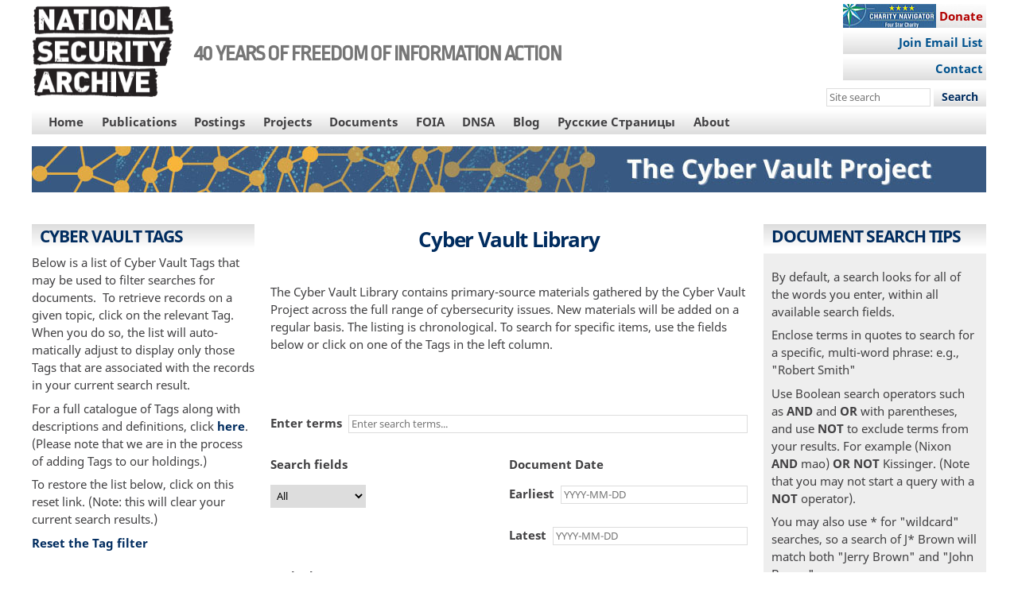

--- FILE ---
content_type: text/html; charset=UTF-8
request_url: https://nsarchive.gwu.edu/project/cyber-vault/library?page=0
body_size: 90864
content:

<!DOCTYPE html>
<html data-root="node"  lang="en" dir="ltr" prefix="content: http://purl.org/rss/1.0/modules/content/  dc: http://purl.org/dc/terms/  foaf: http://xmlns.com/foaf/0.1/  og: http://ogp.me/ns#  rdfs: http://www.w3.org/2000/01/rdf-schema#  schema: http://schema.org/  sioc: http://rdfs.org/sioc/ns#  sioct: http://rdfs.org/sioc/types#  skos: http://www.w3.org/2004/02/skos/core#  xsd: http://www.w3.org/2001/XMLSchema# " class="node node-type-page">
  <head>
    <script>
      (function(a){
        window.isMobile = (/ipad|(android|bb\d+|meego).+mobile|avantgo|bada\/|blackberry|blazer|compal|elaine|fennec|hiptop|iemobile|ip(hone|od)|iris|kindle|lge |maemo|midp|mmp|mobile.+firefox|netfront|opera m(ob|in)i|palm( os)?|phone|p(ixi|re)\/|plucker|pocket|psp|series(4|6)0|symbian|treo|up\.(browser|link)|vodafone|wap|windows ce|xda|xiino/i.test(a)||/1207|6310|6590|3gso|4thp|50[1-6]i|770s|802s|a wa|abac|ac(er|oo|s\-)|ai(ko|rn)|al(av|ca|co)|amoi|an(ex|ny|yw)|aptu|ar(ch|go)|as(te|us)|attw|au(di|\-m|r |s )|avan|be(ck|ll|nq)|bi(lb|rd)|bl(ac|az)|br(e|v)w|bumb|bw\-(n|u)|c55\/|capi|ccwa|cdm\-|cell|chtm|cldc|cmd\-|co(mp|nd)|craw|da(it|ll|ng)|dbte|dc\-s|devi|dica|dmob|do(c|p)o|ds(12|\-d)|el(49|ai)|em(l2|ul)|er(ic|k0)|esl8|ez([4-7]0|os|wa|ze)|fetc|fly(\-|_)|g1 u|g560|gene|gf\-5|g\-mo|go(\.w|od)|gr(ad|un)|haie|hcit|hd\-(m|p|t)|hei\-|hi(pt|ta)|hp( i|ip)|hs\-c|ht(c(\-| |_|a|g|p|s|t)|tp)|hu(aw|tc)|i\-(20|go|ma)|i230|iac( |\-|\/)|ibro|idea|ig01|ikom|im1k|inno|ipaq|iris|ja(t|v)a|jbro|jemu|jigs|kddi|keji|kgt( |\/)|klon|kpt |kwc\-|kyo(c|k)|le(no|xi)|lg( g|\/(k|l|u)|50|54|\-[a-w])|libw|lynx|m1\-w|m3ga|m50\/|ma(te|ui|xo)|mc(01|21|ca)|m\-cr|me(rc|ri)|mi(o8|oa|ts)|mmef|mo(01|02|bi|de|do|t(\-| |o|v)|zz)|mt(50|p1|v )|mwbp|mywa|n10[0-2]|n20[2-3]|n30(0|2)|n50(0|2|5)|n7(0(0|1)|10)|ne((c|m)\-|on|tf|wf|wg|wt)|nok(6|i)|nzph|o2im|op(ti|wv)|oran|owg1|p800|pan(a|d|t)|pdxg|pg(13|\-([1-8]|c))|phil|pire|pl(ay|uc)|pn\-2|po(ck|rt|se)|prox|psio|pt\-g|qa\-a|qc(07|12|21|32|60|\-[2-7]|i\-)|qtek|r380|r600|raks|rim9|ro(ve|zo)|s55\/|sa(ge|ma|mm|ms|ny|va)|sc(01|h\-|oo|p\-)|sdk\/|se(c(\-|0|1)|47|mc|nd|ri)|sgh\-|shar|sie(\-|m)|sk\-0|sl(45|id)|sm(al|ar|b3|it|t5)|so(ft|ny)|sp(01|h\-|v\-|v )|sy(01|mb)|t2(18|50)|t6(00|10|18)|ta(gt|lk)|tcl\-|tdg\-|tel(i|m)|tim\-|t\-mo|to(pl|sh)|ts(70|m\-|m3|m5)|tx\-9|up(\.b|g1|si)|utst|v400|v750|veri|vi(rg|te)|vk(40|5[0-3]|\-v)|vm40|voda|vulc|vx(52|53|60|61|70|80|81|83|85|98)|w3c(\-| )|webc|whit|wi(g |nc|nw)|wmlb|wonu|x700|yas\-|your|zeto|zte\-/i.test(a.substr(0,4)));
        document.querySelector('html').classList.add(window.isMobile ? 'mobile' : 'desktop');
        document.cookie = 'isMobile=' + window.isMobile + '; expires=Fri, 31 Dec 9999 23:59:59 GMT';
      })(navigator.userAgent||navigator.vendor||window.opera);
    </script>
    <meta charset="utf-8" />
<script async src="https://www.googletagmanager.com/gtag/js?id=UA-28565551-11"></script>
<script>window.dataLayer = window.dataLayer || [];function gtag(){dataLayer.push(arguments)};gtag("js", new Date());gtag("set", "developer_id.dMDhkMT", true);gtag("config", "UA-28565551-11", {"groups":"default","anonymize_ip":true,"page_placeholder":"PLACEHOLDER_page_path"});gtag("config", "G-0F9SNBF4B5", {"groups":"default","page_placeholder":"PLACEHOLDER_page_location"});gtag("config", "G-XYLETHQSD3", {"groups":"default","page_placeholder":"PLACEHOLDER_page_location"});</script>
<meta name="description" content="The Cyber Vault Library contains primary-source materials gathered by the Cyber Vault Project across the full range of cybersecurity issues. New materials will be added on a regular basis. The listing is chronological. To search for specific items, use the fields below or click on one of the Tags in the left column." />
<link rel="canonical" href="https://nsarchive.gwu.edu/project/cyber-vault/library" />
<link rel="image_src" href="https://nsarchive.gwu.edu/sites/default/files/2022-11/cvl_290x200.jpg" />
<meta name="twitter:card" content="summary_large_image" />
<meta name="twitter:site" content="@NSArchive" />
<meta name="twitter:title" content="Cyber Vault Library" />
<meta name="twitter:image" content="https://nsarchive.gwu.edu/sites/default/files/2022-11/cvl_290x200.jpg" />
<meta name="Generator" content="Drupal 10 (https://www.drupal.org)" />
<meta name="MobileOptimized" content="width" />
<meta name="HandheldFriendly" content="true" />
<meta name="viewport" content="width=device-width, initial-scale=1.0" />
<link rel="icon" href="/sites/default/files/logo16x16-tr.png" type="image/png" />
<link rel="alternate" type="text/csv" title="Cyber-Vault CSV Export" href="https://nsarchive.gwu.edu/project/cyber-vault/library/export?page&amp;_format=csv" />

    <title>Cyber Vault Library | National Security Archive</title>
    <link rel="stylesheet" media="all" href="/sites/default/files/css/css_FMcrXKxdvr_rJV5FMNVLeC7izmncQYsS-xyv9NlGm6s.css?delta=0&amp;language=en&amp;theme=nsarchive&amp;include=[base64]" />
<link rel="stylesheet" media="all" href="/sites/default/files/css/css_N19Lt3WxzFGk-2MB4d54UZQdnmTGpxLBOqDnv7lu5Q8.css?delta=1&amp;language=en&amp;theme=nsarchive&amp;include=[base64]" />

    
  </head>
  <body>
    <div class="page-top">
            <a href="#main-content" class="visually-hidden focusable">
        Skip to main content
      </a>
      
    </div>
      <div data-off-canvas-main-canvas class="dialog-off-canvas-main-canvas node node-type-page">
    <script>document.querySelector('.dialog-off-canvas-main-canvas').classList.add(window.isMobile ? 'mobile' : 'desktop');</script>
    <header class="zone header-zone">
  <div class="region-wrapper top-menu-region-wrapper container">
    <div class="region top-menu-region row horizontal-menus">
      
    </div>
  </div>
  <div class="region-wrapper banner-region-wrapper container-fluid">
    <div class="region banner-region container">
      <div class="content">
        
<div id="block-nsarchive-branding" class="block block-system block-system-branding-block">
  
    
        <a href="/" rel="home" class="site-logo">
      <img src="/themes/custom/nsarchive/logo.png" alt="Home" />
    </a>
          <div class="site-slogan">40 YEARS OF FREEDOM OF INFORMATION ACTION</div>
  </div>


      </div>
              <aside class="banner-second region region-banner-second">
          
<div id="block-signup" class="donate block block-block-content block-block-content972e46a0-5f57-483d-9bc1-865328fb9868">
  
    
    
            <div class="clearfix text-formatted field field--name-body field--type-text-with-summary field--label-hidden field__item"><div class="action-btn"><a style="width:180px;" href="https://www.nfggive.org/donation/22-2127884" target="_blank">Donate</a></div><div class="action-btn-b"><a style="width:180px;" href="https://nsarchive.salsalabs.org/signupform" target="_blank">Join Email List</a></div><div class="action-btn-b"><a style="width:180px;" href="/contact" target="_blank">Contact</a></div></div>
      
  </div>
<div id="block-headersearchform" class="block block-block-content block-block-contente7092db2-f300-48b9-84fc-446913d9a0ce">
  
    
    
            <div class="clearfix text-formatted field field--name-body field--type-text-with-summary field--label-hidden field__item"><form accept-charset="UTF-8" action="/search" class="search-form" id="search-block-form" method="get" role="search" target="_self"><label class="visually-hidden" for="edit-search-block-form--2">Search this site </label> 
  <input class="custom-search-box form-text" id="edit-search-block-form--2" maxlength="128" name="s" placeholder="Site search" size="15" title type="text" value>
  <div class="form-actions form-wrapper">
    <input class="form-submit" id="edit-submit--3" name="op" type="submit" value="Search">
  </div>
</form>
</div>
      
  </div>


        </aside>
          </div>
  </div>
  <div class="region-wrapper primary-menu-region-wrapper container-fluid">
    <div class="region primary-menu-region container row horizontal-menus dropdown-menus">
      
<nav role="navigation" aria-labelledby="block-nsarchive-mainnavigation-menu" id="block-nsarchive-mainnavigation" class="no-margins block block-menu navigation menu--main">
            
  <h2 class="visually-hidden" id="block-nsarchive-mainnavigation-menu">Main navigation</h2>
  

        
              <ul class="menu">
      <li class="custom desktop-hidden menu-item" toggle-target="mobile-hidden" toggle="show">
        <a href="javascript:;" class="menu-link">Main Menu&#x25B8;</a>
      </li>
                    <li class="menu-item mobile-hidden">
                  <a href="/home" class="menu-link" data-drupal-link-system-path="node/3564">Home</a>
              </li>
                <li class="menu-item mobile-hidden menu-item--expanded has-submenu">
                  <a href="/publications" class="menu-link has-submenu">Publications</a>
                        <ul class="menu">
                    <li class="menu-item">
                  <a href="/publications" class="menu-link">Publications</a>
              </li>
                <li class="menu-item">
                  <a href="/publications/books" class="menu-link" data-drupal-link-system-path="publications/books">Books</a>
              </li>
                <li class="menu-item">
                  <a href="/CEU-books" class="menu-link" data-drupal-link-system-path="CEU-books">CEU Press Series</a>
              </li>
                <li class="menu-item">
                  <a href="/digital-national-security-archive" class="menu-link" data-drupal-link-system-path="node/2109">DNSA</a>
              </li>
        </ul>
  
              </li>
                <li class="menu-item mobile-hidden menu-item--expanded has-submenu">
                  <a href="/postings/all" class="menu-link has-submenu" data-drupal-link-system-path="postings/all">Postings</a>
                        <ul class="menu">
                    <li class="menu-item">
                  <a href="/postings/all" class="menu-link" data-drupal-link-system-path="postings/all">All postings</a>
              </li>
                <li class="menu-item">
                  <a href="/postings/news" class="menu-link" data-drupal-link-system-path="postings/news">Archive News Alerts</a>
              </li>
                <li class="menu-item">
                  <a href="/postings/briefing-books" class="menu-link" data-drupal-link-system-path="postings/briefing-books">Briefing Books</a>
              </li>
                <li class="menu-item">
                  <a href="/postings/sourcebooks" class="menu-link" data-drupal-link-system-path="postings/sourcebooks">Sourcebooks</a>
              </li>
                <li class="menu-item">
                  <a href="/postings/special-exhibits" class="menu-link" data-drupal-link-system-path="postings/special-exhibits">Special Exhibits</a>
              </li>
                <li class="menu-item">
                  <a href="/postings/blog" class="menu-link" data-drupal-link-system-path="postings/blog">Unredacted (Blog)</a>
              </li>
        </ul>
  
              </li>
                <li class="menu-item mobile-hidden menu-item--expanded has-submenu">
                  <a href="/projects" class="menu-3-col menu-link has-submenu" data-drupal-link-system-path="node/2117">Projects</a>
                        <ul class="menu">
                    <li class="menu-item">
                  <a href="/projects" class="menu-link" data-drupal-link-system-path="node/2117">All Projects</a>
              </li>
                <li class="menu-item">
                  <a href="/project/able-archer-83-sourcebook" class="menu-link" data-drupal-link-system-path="node/2085">Able Archer 83 Sourcebook</a>
              </li>
                <li class="menu-item">
                  <a href="/project/afghanistan-taliban-project" class="menu-link" data-drupal-link-system-path="node/2096">Afghanistan-Taliban</a>
              </li>
                <li class="menu-item">
                  <a href="/project/brazil-project" class="menu-link" data-drupal-link-system-path="node/2097">Brazil</a>
              </li>
                <li class="menu-item">
                  <a href="/project/chile-documentation-project" class="menu-link" data-drupal-link-system-path="node/2098">Chile</a>
              </li>
                <li class="menu-item">
                  <a href="/project/china-documentation-project" class="menu-link" data-drupal-link-system-path="node/2099">China</a>
              </li>
                <li class="menu-item">
                  <a href="/project/climat-change-transparency" class="menu-link" data-drupal-link-system-path="node/2090">Climate Change</a>
              </li>
                <li class="menu-item">
                  <a href="/project/colombia-project" class="menu-link" data-drupal-link-system-path="node/2095">Colombia</a>
              </li>
                <li class="menu-item">
                  <a href="/project/cuba-project" class="menu-link" data-drupal-link-system-path="node/2100">Cuba</a>
              </li>
                <li class="menu-item">
                  <a href="/project/cyber-vault-project" class="menu-link" data-drupal-link-system-path="node/2082">Cyber Vault</a>
              </li>
                <li class="menu-item">
                  <a href="/project/genocide-documentation-project" class="menu-link" data-drupal-link-system-path="node/2101">Genocide Documentation</a>
              </li>
                <li class="menu-item">
                  <a href="/project/guatemala-project" class="menu-link" data-drupal-link-system-path="node/2102">Guatemala</a>
              </li>
                <li class="menu-item">
                  <a href="/project/human-rights-evidence-program" class="menu-link" data-drupal-link-system-path="node/2103">Human Rights</a>
              </li>
                <li class="menu-item">
                  <a href="/project/indonesia-documentation-project" class="menu-link" data-drupal-link-system-path="node/2105">Indonesia</a>
              </li>
                <li class="menu-item">
                  <a href="/project/intelligence-documentation-project" class="menu-link" data-drupal-link-system-path="node/2104">Intelligence</a>
              </li>
                <li class="menu-item">
                  <a href="/project/iran-us-relations" class="menu-link" data-drupal-link-system-path="node/2094">Iran-U.S. Relations</a>
              </li>
                <li class="menu-item">
                  <a href="/project/iraq-project" class="menu-link" data-drupal-link-system-path="node/2093">Iraq</a>
              </li>
                <li class="menu-item">
                  <a href="/project/us-japan-project" class="menu-link" data-drupal-link-system-path="node/2089">Japan</a>
              </li>
                <li class="menu-item">
                  <a href="/project/korea-project" class="menu-link" data-drupal-link-system-path="node/2088">Korea</a>
              </li>
                <li class="menu-item">
                  <a href="/project/mexico-project" class="menu-link" data-drupal-link-system-path="node/2106">Mexico</a>
              </li>
                <li class="menu-item">
                  <a href="/project/nuclear-vault" class="menu-link" data-drupal-link-system-path="node/2084">Nuclear Vault</a>
              </li>
                <li class="menu-item">
                  <a href="/project/nunn-lugar" class="menu-link" data-drupal-link-system-path="node/2087">Nunn-Lugar</a>
              </li>
                <li class="menu-item">
                  <a href="/project/openness-russia-eastern-europe" class="menu-link" data-drupal-link-system-path="node/2110">Openness in Russia and Eastern Europe</a>
              </li>
                <li class="menu-item">
                  <a href="/project/russia-programs" class="menu-link" data-drupal-link-system-path="node/2086">Russia Programs</a>
              </li>
                <li class="menu-item">
                  <a href="/project/southern-cone-documentation-project" class="menu-link" data-drupal-link-system-path="node/2091">Southern Cone</a>
              </li>
                <li class="menu-item">
                  <a href="/project/torture-archive" class="menu-link" data-drupal-link-system-path="node/2107">Torture Archive</a>
              </li>
                <li class="menu-item">
                  <a href="/project/vietnam-project" class="menu-link" data-drupal-link-system-path="node/2108">Vietnam</a>
              </li>
        </ul>
  
              </li>
                <li class="menu-item mobile-hidden">
                  <a href="/virtual-reading-room" class="menu-link" data-drupal-link-system-path="node/2160">Documents</a>
              </li>
                <li class="menu-item mobile-hidden menu-item--expanded has-submenu">
                  <a href="/foia" class="menu-link has-submenu">FOIA</a>
                        <ul class="menu">
                    <li class="menu-item">
                  <a href="/foia" class="menu-link">FOIA</a>
              </li>
                <li class="menu-item">
                  <a href="/foia/foia-legislative-history" class="menu-link" data-drupal-link-system-path="node/2131">FOIA Legislative History</a>
              </li>
                <li class="menu-item">
                  <a href="/foia/how-file-foia-request" class="menu-link" data-drupal-link-system-path="node/2130">How to File a FOIA Request</a>
              </li>
                <li class="menu-item">
                  <a href="/foia/where-submit-your-foia-or-mdr-request" class="menu-link" data-drupal-link-system-path="node/2236">Where to Submit a FOIA/MDR Request</a>
              </li>
                <li class="menu-item">
                  <a href="/foia/making-foia-work-you" class="menu-link" data-drupal-link-system-path="node/2129">Making the FOIA Work for You</a>
              </li>
                <li class="menu-item">
                  <a href="/foia/effective-foia-requesting-everyone" class="menu-link" data-drupal-link-system-path="node/2133">Effective FOIA Requesting for Everyone</a>
              </li>
                <li class="menu-item">
                  <a href="/foia/advisory-committee-oversight-reports" class="menu-link" data-drupal-link-system-path="node/2134">FOIA Advisory Committee Oversight Reports</a>
              </li>
                <li class="menu-item">
                  <a href="/foia/audits" class="menu-link" data-drupal-link-system-path="foia/audits">FOIA Audits</a>
              </li>
                <li class="menu-item">
                  <a href="/foia/rosemary-awards" class="menu-link" data-drupal-link-system-path="foia/rosemary-awards">Rosemary Awards</a>
              </li>
                <li class="menu-item">
                  <a href="/foia/text-foia" class="menu-link" data-drupal-link-system-path="node/2135">Text of the FOIA</a>
              </li>
        </ul>
  
              </li>
                <li class="menu-item mobile-hidden">
                  <a href="/digital-national-security-archive" class="menu-link" data-drupal-link-system-path="node/2109">DNSA</a>
              </li>
                <li class="menu-item mobile-hidden">
                  <a href="/postings/blog" class="menu-link" data-drupal-link-system-path="postings/blog">Blog</a>
              </li>
                <li class="menu-item mobile-hidden">
                  <a href="/project/russian-pages" class="menu-link" data-drupal-link-system-path="node/3553">Русские Страницы</a>
              </li>
                <li class="menu-item mobile-hidden menu-item--expanded has-submenu">
                  <a href="/about" class="menu-2-col menu-link has-submenu" data-drupal-link-system-path="node/2113">About</a>
                        <ul class="menu">
                    <li class="menu-item">
                  <a href="/about" class="menu-link" data-drupal-link-system-path="node/2113">About the National Security Archive</a>
              </li>
                <li class="menu-item">
                  <a href="/about/governance" class="menu-link" data-drupal-link-system-path="node/2168">Governance</a>
              </li>
                <li class="menu-item">
                  <a href="/about/funders-supporters" class="menu-link" data-drupal-link-system-path="node/2120">Funders and Supporters</a>
              </li>
                <li class="menu-item">
                  <a href="/about/staff-fellows" class="menu-link" data-drupal-link-system-path="about/staff-fellows">Staff and Fellows</a>
              </li>
                <li class="menu-item">
                  <a href="/about/in-the-news" class="menu-link" data-drupal-link-system-path="about/in-the-news">Archive In the News</a>
              </li>
                <li class="menu-item">
                  <a href="/about#timeline" class="menu-link" data-drupal-link-system-path="node/2113">Timeline: 1985-2025</a>
              </li>
                <li class="menu-item">
                  <a href="/about/awards" class="menu-link" data-drupal-link-system-path="node/2123">Awards</a>
              </li>
                <li class="menu-item">
                  <a href="/about/accomplishments" class="menu-link" data-drupal-link-system-path="node/2124">Accomplishments</a>
              </li>
                <li class="menu-item">
                  <a href="/about/testimonials" class="menu-link" data-drupal-link-system-path="about/testimonials">Testimonials</a>
              </li>
                <li class="menu-item">
                  <a href="/about/policies" class="menu-link" data-drupal-link-system-path="node/2125">Policies</a>
              </li>
                <li class="menu-item">
                  <a href="/about/annual-reports" class="menu-link" data-drupal-link-system-path="node/2127">Annual Reports</a>
              </li>
                <li class="menu-item">
                  <a href="/about/legal-financial" class="menu-link" data-drupal-link-system-path="node/2126">Legal and Financial</a>
              </li>
                <li class="menu-item">
                  <a href="/about/jobs-internships" class="menu-link">Jobs and Internships</a>
              </li>
                <li class="menu-item">
                  <a href="/about/guide-researchers" class="menu-link" data-drupal-link-system-path="node/2115">Guide for Researchers</a>
              </li>
                <li class="menu-item">
                  <a href="/contact" class="menu-link" data-drupal-link-system-path="webform/contact">Contact</a>
              </li>
        </ul>
  
              </li>
        </ul>
  


  </nav>


    </div>
  </div>

      <div class="region-wrapper hero-region-wrapper secondary-menu-region-wrapper container-fluid">
        <div class="region secondary-menu-region container row horizontal-menus">
      


    </div>
  </div>
</header>
<div class="zone-wrapper content-zone-wrapper container-fluid">
  <main class="zone content-zone container">
    <a id="main-content" tabindex="-1"></a>    <div class="region highlighted-region">
      
<div data-drupal-messages-fallback class="hidden"></div>


    </div>
    <div class="sidebar-flex section-content-top">
      
            
      <div class="content region content-top-region">
        
<div id="block-cvlongtopbanner" class="block block-block-content block-block-content606ddd12-c988-4072-933c-fa3c345bfdf6">
  
    
    
            <div class="clearfix text-formatted field field--name-body field--type-text-with-summary field--label-hidden field__item"><a data-entity-substitution="canonical" data-entity-type="node" data-entity-uuid="0f2cad53-e824-4194-8e6b-3c6f62e167ca" href="/project/cyber-vault-project" title="The Cyber Vault Project">
<article class="align-center media media--type-image media--view-mode-original-no-link">
  
      
            <div class="field field--name-field-media-image field--type-image field--label-hidden field__item">  <img loading="lazy" src="/sites/default/files/2022-11/cyber_vault_banner_image.jpg" alt="CV banner" typeof="foaf:Image">

</div>
      
  </article>

</a></div>
      
  </div>


      </div>
      
          </div>
    <div class="sidebar-flex section-content">

                  
              <aside class="sidebar-first region region-sidebar-first">
          
<div id="block-viewmodeblock" class="block block-nsarchive-extra-content-blocks block-view-mode-block">
  
    
    


<article about="/project/cyber-vault/library" class="node node--type-page node--view-mode-left-sidebar">

  
    

  
  <div class="node__content clearfix">
                    
      <div class="clearfix text-formatted field field--name-field-left-sidebar field--type-text-long field--label-hidden field__items">
              <div class="field__item"><h2 class="block-title">Cyber Vault Tags</h2><p>Below is a list of Cyber Vault Tags that may be used to filter searches for documents.&nbsp; To retrieve records on a given topic, click on the relevant Tag.&nbsp; When you do so, the list will auto-matically adjust to display only those Tags that are associated with the records in your current search result.&nbsp;</p><p>For a full catalogue of Tags along with descriptions and definitions, click <a href="https://nsarchive.gwu.edu/project/cyber-vault/tag-descriptions">here</a>. (Please note that we are in the process of adding Tags to our holdings.)</p><p>To restore the list below, click on this reset link. (Note: this will clear your current search results.)</p><p><a href="/project/cyber-vault/library" data-entity-type="node" data-entity-uuid="cc3bad17-9c06-4805-9595-dea5787a2d02" data-entity-substitution="canonical" title="Cyber Vault Library">Reset the Tag filter</a></p></div>
          </div>
  
  </div>

</article>

  </div>
<div class="facet-inactive block-facets-ajax js-facet-block-id-cybervaulttags expand-mobile block-facet--checkbox block block-facets block-facet-blockcyber-vault-tags mobile-hidden" id="block-cybervaulttags">
  
    
    <div class="facets-widget-checkbox">
      <ul data-drupal-facet-id="cyber_vault_tags" data-drupal-facet-alias="cyber_vault_tags" class="facet-inactive js-facets-checkbox-links item-list__checkbox"><li class="facet-item facet-item--expanded"><a href="/project/cyber-vault/library?f%5B0%5D=cyber_vault_tags%3A1717" rel="nofollow" data-drupal-facet-item-id="cyber-vault-tags-1717" data-drupal-facet-item-value="1717" data-drupal-facet-item-count="85"><span class="facet-item__value">The U.S. Government in Cyberspace</span>
</a><div class="facets-widget-">
    <ul><li class="facet-item"><a href="/project/cyber-vault/library?f%5B0%5D=cyber_vault_tags%3A1655" rel="nofollow" data-drupal-facet-item-id="cyber-vault-tags-1655" data-drupal-facet-item-value="1655" data-drupal-facet-item-count="1"><span class="facet-item__value">U.S. Government Structure &amp; Organization</span>
</a></li><li class="facet-item"><a href="/project/cyber-vault/library?f%5B0%5D=cyber_vault_tags%3A1656" rel="nofollow" data-drupal-facet-item-id="cyber-vault-tags-1656" data-drupal-facet-item-value="1656" data-drupal-facet-item-count="5"><span class="facet-item__value">U.S. Military</span>
</a></li><li class="facet-item"><a href="/project/cyber-vault/library?f%5B0%5D=cyber_vault_tags%3A1657" rel="nofollow" data-drupal-facet-item-id="cyber-vault-tags-1657" data-drupal-facet-item-value="1657" data-drupal-facet-item-count="2"><span class="facet-item__value">Cyber Operations &amp; Exercises</span>
</a></li><li class="facet-item"><a href="/project/cyber-vault/library?f%5B0%5D=cyber_vault_tags%3A1658" rel="nofollow" data-drupal-facet-item-id="cyber-vault-tags-1658" data-drupal-facet-item-value="1658" data-drupal-facet-item-count="3"><span class="facet-item__value">Government Reports</span>
</a></li><li class="facet-item"><a href="/project/cyber-vault/library?f%5B0%5D=cyber_vault_tags%3A1659" rel="nofollow" data-drupal-facet-item-id="cyber-vault-tags-1659" data-drupal-facet-item-value="1659" data-drupal-facet-item-count="1"><span class="facet-item__value">Legislation, Passed and Proposed</span>
</a></li><li class="facet-item"><a href="/project/cyber-vault/library?f%5B0%5D=cyber_vault_tags%3A1660" rel="nofollow" data-drupal-facet-item-id="cyber-vault-tags-1660" data-drupal-facet-item-value="1660" data-drupal-facet-item-count="1"><span class="facet-item__value">Court Documents</span>
</a></li><li class="facet-item"><a href="/project/cyber-vault/library?f%5B0%5D=cyber_vault_tags%3A1661" rel="nofollow" data-drupal-facet-item-id="cyber-vault-tags-1661" data-drupal-facet-item-value="1661" data-drupal-facet-item-count="1"><span class="facet-item__value">Presidential Orders &amp; Directives</span>
</a></li><li class="facet-item"><a href="/project/cyber-vault/library?f%5B0%5D=cyber_vault_tags%3A1662" rel="nofollow" data-drupal-facet-item-id="cyber-vault-tags-1662" data-drupal-facet-item-value="1662" data-drupal-facet-item-count="3"><span class="facet-item__value">Congressional Hearings &amp; Testimony</span>
</a></li><li class="facet-item"><a href="/project/cyber-vault/library?f%5B0%5D=cyber_vault_tags%3A1663" rel="nofollow" data-drupal-facet-item-id="cyber-vault-tags-1663" data-drupal-facet-item-value="1663" data-drupal-facet-item-count="70"><span class="facet-item__value">U.S. Intelligence Community</span>
</a></li><li class="facet-item"><a href="/project/cyber-vault/library?f%5B0%5D=cyber_vault_tags%3A1664" rel="nofollow" data-drupal-facet-item-id="cyber-vault-tags-1664" data-drupal-facet-item-value="1664" data-drupal-facet-item-count="4"><span class="facet-item__value">Law Enforcement Agencies &amp; Operations</span>
</a></li><li class="facet-item"><a href="/project/cyber-vault/library?f%5B0%5D=cyber_vault_tags%3A1665" rel="nofollow" data-drupal-facet-item-id="cyber-vault-tags-1665" data-drupal-facet-item-value="1665" data-drupal-facet-item-count="2"><span class="facet-item__value">U.S. Cybersecurity Strategy</span>
</a></li></ul>
</div>
</li><li class="facet-item facet-item--expanded"><a href="/project/cyber-vault/library?f%5B0%5D=cyber_vault_tags%3A1718" rel="nofollow" data-drupal-facet-item-id="cyber-vault-tags-1718" data-drupal-facet-item-value="1718" data-drupal-facet-item-count="236"><span class="facet-item__value">Other Countries/Actors in Cyberspace</span>
</a><div class="facets-widget-">
    <ul><li class="facet-item"><a href="/project/cyber-vault/library?f%5B0%5D=cyber_vault_tags%3A1752" rel="nofollow" data-drupal-facet-item-id="cyber-vault-tags-1752" data-drupal-facet-item-value="1752" data-drupal-facet-item-count="233"><span class="facet-item__value">Ukraine</span>
</a></li><li class="facet-item"><a href="/project/cyber-vault/library?f%5B0%5D=cyber_vault_tags%3A1673" rel="nofollow" data-drupal-facet-item-id="cyber-vault-tags-1673" data-drupal-facet-item-value="1673" data-drupal-facet-item-count="1"><span class="facet-item__value">Five Eyes (FVEY)</span>
</a></li><li class="facet-item"><a href="/project/cyber-vault/library?f%5B0%5D=cyber_vault_tags%3A1675" rel="nofollow" data-drupal-facet-item-id="cyber-vault-tags-1675" data-drupal-facet-item-value="1675" data-drupal-facet-item-count="2"><span class="facet-item__value">International Organizations</span>
</a></li></ul>
</div>
</li><li class="facet-item facet-item--expanded"><a href="/project/cyber-vault/library?f%5B0%5D=cyber_vault_tags%3A1719" rel="nofollow" data-drupal-facet-item-id="cyber-vault-tags-1719" data-drupal-facet-item-value="1719" data-drupal-facet-item-count="4"><span class="facet-item__value">U.S. Critical Infrastructure</span>
</a><div class="facets-widget-">
    <ul><li class="facet-item"><a href="/project/cyber-vault/library?f%5B0%5D=cyber_vault_tags%3A1676" rel="nofollow" data-drupal-facet-item-id="cyber-vault-tags-1676" data-drupal-facet-item-value="1676" data-drupal-facet-item-count="1"><span class="facet-item__value">Critical Infrastructure - General</span>
</a></li><li class="facet-item"><a href="/project/cyber-vault/library?f%5B0%5D=cyber_vault_tags%3A1687" rel="nofollow" data-drupal-facet-item-id="cyber-vault-tags-1687" data-drupal-facet-item-value="1687" data-drupal-facet-item-count="1"><span class="facet-item__value">Critical Infrastructure – Government Facilities (includes election security)</span>
</a></li><li class="facet-item"><a href="/project/cyber-vault/library?f%5B0%5D=cyber_vault_tags%3A1688" rel="nofollow" data-drupal-facet-item-id="cyber-vault-tags-1688" data-drupal-facet-item-value="1688" data-drupal-facet-item-count="1"><span class="facet-item__value">Critical Infrastructure – Healthcare and Public Health</span>
</a></li><li class="facet-item"><a href="/project/cyber-vault/library?f%5B0%5D=cyber_vault_tags%3A1689" rel="nofollow" data-drupal-facet-item-id="cyber-vault-tags-1689" data-drupal-facet-item-value="1689" data-drupal-facet-item-count="1"><span class="facet-item__value">Critical Infrastructure – Information Technology</span>
</a></li></ul>
</div>
</li><li class="facet-item facet-item--expanded"><a href="/project/cyber-vault/library?f%5B0%5D=cyber_vault_tags%3A1720" rel="nofollow" data-drupal-facet-item-id="cyber-vault-tags-1720" data-drupal-facet-item-value="1720" data-drupal-facet-item-count="6"><span class="facet-item__value">Private Industry in Cyberspace</span>
</a><div class="facets-widget-">
    <ul><li class="facet-item"><a href="/project/cyber-vault/library?f%5B0%5D=cyber_vault_tags%3A1693" rel="nofollow" data-drupal-facet-item-id="cyber-vault-tags-1693" data-drupal-facet-item-value="1693" data-drupal-facet-item-count="3"><span class="facet-item__value">Big Tech</span>
</a></li><li class="facet-item"><a href="/project/cyber-vault/library?f%5B0%5D=cyber_vault_tags%3A1695" rel="nofollow" data-drupal-facet-item-id="cyber-vault-tags-1695" data-drupal-facet-item-value="1695" data-drupal-facet-item-count="3"><span class="facet-item__value">Private Sector-U.S. Government Relations</span>
</a></li></ul>
</div>
</li><li class="facet-item facet-item--expanded"><a href="/project/cyber-vault/library?f%5B0%5D=cyber_vault_tags%3A1721" rel="nofollow" data-drupal-facet-item-id="cyber-vault-tags-1721" data-drupal-facet-item-value="1721" data-drupal-facet-item-count="4"><span class="facet-item__value">Your Life and Liberty in Cyberspace</span>
</a><div class="facets-widget-">
    <ul><li class="facet-item"><a href="/project/cyber-vault/library?f%5B0%5D=cyber_vault_tags%3A1696" rel="nofollow" data-drupal-facet-item-id="cyber-vault-tags-1696" data-drupal-facet-item-value="1696" data-drupal-facet-item-count="3"><span class="facet-item__value">Dataveillance &amp; Data Privacy</span>
</a></li><li class="facet-item"><a href="/project/cyber-vault/library?f%5B0%5D=cyber_vault_tags%3A1697" rel="nofollow" data-drupal-facet-item-id="cyber-vault-tags-1697" data-drupal-facet-item-value="1697" data-drupal-facet-item-count="2"><span class="facet-item__value">Civil Liberties</span>
</a></li></ul>
</div>
</li><li class="facet-item facet-item--expanded"><a href="/project/cyber-vault/library?f%5B0%5D=cyber_vault_tags%3A1722" rel="nofollow" data-drupal-facet-item-id="cyber-vault-tags-1722" data-drupal-facet-item-value="1722" data-drupal-facet-item-count="4"><span class="facet-item__value">Cyberspace as a Disputed Domain</span>
</a><div class="facets-widget-">
    <ul><li class="facet-item"><a href="/project/cyber-vault/library?f%5B0%5D=cyber_vault_tags%3A1698" rel="nofollow" data-drupal-facet-item-id="cyber-vault-tags-1698" data-drupal-facet-item-value="1698" data-drupal-facet-item-count="1"><span class="facet-item__value">Cyber Diplomacy</span>
</a></li><li class="facet-item"><a href="/project/cyber-vault/library?f%5B0%5D=cyber_vault_tags%3A1700" rel="nofollow" data-drupal-facet-item-id="cyber-vault-tags-1700" data-drupal-facet-item-value="1700" data-drupal-facet-item-count="2"><span class="facet-item__value">Cybercrime</span>
</a></li><li class="facet-item"><a href="/project/cyber-vault/library?f%5B0%5D=cyber_vault_tags%3A1703" rel="nofollow" data-drupal-facet-item-id="cyber-vault-tags-1703" data-drupal-facet-item-value="1703" data-drupal-facet-item-count="2"><span class="facet-item__value">Threat Advisories &amp; Assessments</span>
</a></li></ul>
</div>
</li><li class="facet-item facet-item--expanded"><a href="/project/cyber-vault/library?f%5B0%5D=cyber_vault_tags%3A1723" rel="nofollow" data-drupal-facet-item-id="cyber-vault-tags-1723" data-drupal-facet-item-value="1723" data-drupal-facet-item-count="71"><span class="facet-item__value">Cyber&#039;s Past and Futures</span>
</a><div class="facets-widget-">
    <ul><li class="facet-item"><a href="/project/cyber-vault/library?f%5B0%5D=cyber_vault_tags%3A1704" rel="nofollow" data-drupal-facet-item-id="cyber-vault-tags-1704" data-drupal-facet-item-value="1704" data-drupal-facet-item-count="70"><span class="facet-item__value">Pre-cyber History</span>
</a></li><li class="facet-item"><a href="/project/cyber-vault/library?f%5B0%5D=cyber_vault_tags%3A1705" rel="nofollow" data-drupal-facet-item-id="cyber-vault-tags-1705" data-drupal-facet-item-value="1705" data-drupal-facet-item-count="1"><span class="facet-item__value">Artificial Intelligence &amp; Emerging Technology</span>
</a></li></ul>
</div>
</li></ul>
</div>

  </div>
  <button class="desktop-hidden expand mt-2 mb-1" toggle-target="block-facet-blockcyber-vault-tags" toggle="show">Hide/Unhide Section</button>


        </aside>
      
      <div class="content region region-content has-sidebar-first has-sidebar-second">
        
<div id="block-nsarchive-page-title" class="block block-core block-page-title-block">
  
    
    
  <h1 class="page-title">Cyber Vault Library</h1>


  </div>
<div id="block-nsarchive-mainpagecontent" class="block block-system block-system-main-block">
  
    
    


<article about="/project/cyber-vault/library" class="node node--type-page node--view-mode-full">

  
    

  
  <div class="node__content clearfix">
                    
            <div class="clearfix text-formatted field field--name-body field--type-text-with-summary field--label-hidden field__item"><p>The Cyber Vault Library contains primary-source materials gathered by the Cyber Vault Project across the full range of cybersecurity issues. New materials will be added on a regular basis. The listing is chronological. To search for specific items, use the fields below or click on one of the Tags in the left column.</p></div>
      
  </div>

</article>

  </div>
<div id="block-cybervaulttaglink" class="block block-block-content block-block-contentd6e67563-b82e-40b2-88d3-c29079b3fa9c">
  
    
    
            <div class="clearfix text-formatted field field--name-body field--type-text-with-summary field--label-hidden field__item"><!--<div>Click <a href="/project/cyber-vault/tag-descriptions">here</a> for a full list of Cyber Vault tags and descriptions. <span style="color:#c0392b;">*Please note that we are in the process of adding tags to our current documents, as well as adding new documents to the Library.*</span></div>-->
</div>
      
  </div>
<div class="views-element-container block block-views block-views-blockvirtual-reading-room-block-2" id="block-views-block-virtual-reading-room-block-2">
  
    
    <div><div class="divided-view-list view view-virtual-reading-room view-id-virtual_reading_room view-display-id-block_2 js-view-dom-id-9b51f1a407d9a24c47ed4468f0d0e57b6d85cb383a8dee179fe1dedddc1ca972">
  
    
      <div class="view-filters">
      <form class="views-exposed-form bef-exposed-form" data-drupal-selector="views-exposed-form-virtual-reading-room-block-2" method="get" id="views-exposed-form-virtual-reading-room-block-2" accept-charset="UTF-8">
  <div class="clearfix">
  <div class="js-form-item form-item js-form-type-textfield form-type-textfield js-form-item-search-api-fulltext form-item-search-api-fulltext">
      <label for="edit-search-api-fulltext">Enter terms</label>
        <input placeholder="Enter search terms..." data-drupal-selector="edit-search-api-fulltext" type="text" id="edit-search-api-fulltext" name="search_api_fulltext" value="" maxlength="128" class="form-text" />

        </div>
<div class="js-form-item form-item js-form-type-select form-type-select js-form-item-search-api-fulltext-searched-fields form-item-search-api-fulltext-searched-fields">
      <label for="edit-search-api-fulltext-searched-fields">Search fields</label>
        <select data-drupal-selector="edit-search-api-fulltext-searched-fields" id="edit-search-api-fulltext-searched-fields" name="search_api_fulltext_searched_fields" class="form-select"><option value="all" selected="selected">All</option><option value="field_description">Description</option><option value="field_extracted_text">Document Text</option><option value="field_source">Source</option><option value="field_title">Title</option></select>
        </div>
<div data-drupal-selector="edit-field-date-wrapper" id="edit-field-date-wrapper" class="js-form-wrapper form-wrapper"><div data-drupal-selector="edit-field-date-wrapper"><label>Document Date</label><div class="js-form-item form-item js-form-type-textfield form-type-textfield js-form-item-field-date-min form-item-field-date-min">
      <label for="edit-field-date-min">Earliest</label>
        <input placeholder="YYYY-MM-DD" data-drupal-selector="edit-field-date-min" type="text" id="edit-field-date-min" name="field_date[min]" value="" maxlength="128" class="form-text" />

        </div>
<div class="js-form-item form-item js-form-type-textfield form-type-textfield js-form-item-field-date-max form-item-field-date-max">
      <label for="edit-field-date-max">Latest</label>
        <input placeholder="YYYY-MM-DD" data-drupal-selector="edit-field-date-max" type="text" id="edit-field-date-max" name="field_date[max]" value="" maxlength="128" class="form-text" />

        </div>
</div>
</div>
<div class="js-form-item form-item js-form-type-select form-type-select js-form-item-field-document-attributes form-item-field-document-attributes">
      <label for="edit-field-document-attributes">Leaked Documents</label>
        <select data-drupal-selector="edit-field-document-attributes" id="edit-field-document-attributes" name="field_document_attributes" class="form-select"><option value="1" selected="selected">Excluded</option><option value="2">Included</option></select>
        </div>
<div data-drupal-selector="edit-actions" class="form-actions js-form-wrapper form-wrapper" id="edit-actions"><input data-drupal-selector="edit-submit-virtual-reading-room" type="submit" id="edit-submit-virtual-reading-room" value="Apply" class="button js-form-submit form-submit" />
</div>

</div>

</form>

    </div>
    <hr>
        <div class="feed-icons">
      <div class="csv-feed views-data-export-feed"><a class="row" href="https://nsarchive.gwu.edu/project/cyber-vault/library/export?page&amp;_format=csv"><span class="col-auto">Download</span><span class="feed-icon col-auto">Download CSV</span><span class="col-auto">(400 Result Limit)</span></a>
</div>

    </div>
        <div class="view-header">
      <div class="clearfix">
<span class="float-left">Page <span class="view-summary-highlight">1</span> of <span class="view-summary-highlight">220</span></span><span class="float-right"><span class="view-summary-highlight">4392</span> document(s) found</span>
</div>
    </div>
          <nav class="alt-pager" role="navigation" aria-labelledby="pagination-heading--3">
    <h4 id="pagination-heading--3" class="visually-hidden">Pagination</h4>
    <ul class="alt-pager-items js-pager__items">
                                            <li class="alt-pager-item is-active">
                                          <a href="?page=0" title="Current page" aria-current="page">
            <span class="visually-hidden">
              Current page
            </span>1</a>
        </li>
              <li class="alt-pager-item">
                                          <a href="?page=1" title="Go to page 2">
            <span class="visually-hidden">
              Page
            </span>2</a>
        </li>
              <li class="alt-pager-item">
                                          <a href="?page=2" title="Go to page 3">
            <span class="visually-hidden">
              Page
            </span>3</a>
        </li>
              <li class="alt-pager-item">
                                          <a href="?page=3" title="Go to page 4">
            <span class="visually-hidden">
              Page
            </span>4</a>
        </li>
              <li class="alt-pager-item">
                                          <a href="?page=4" title="Go to page 5">
            <span class="visually-hidden">
              Page
            </span>5</a>
        </li>
              <li class="alt-pager-item">
                                          <a href="?page=5" title="Go to page 6">
            <span class="visually-hidden">
              Page
            </span>6</a>
        </li>
              <li class="alt-pager-item">
                                          <a href="?page=6" title="Go to page 7">
            <span class="visually-hidden">
              Page
            </span>7</a>
        </li>
              <li class="alt-pager-item">
                                          <a href="?page=7" title="Go to page 8">
            <span class="visually-hidden">
              Page
            </span>8</a>
        </li>
              <li class="alt-pager-item">
                                          <a href="?page=8" title="Go to page 9">
            <span class="visually-hidden">
              Page
            </span>9</a>
        </li>
                          <li class="alt-pager-item alt-pager-item--next">
          <a href="?page=1" title="Go to next page" rel="next">
            <span class="visually-hidden">Next page</span>
            <span aria-hidden="true">Next</span>
          </a>
        </li>
                          <li class="alt-pager-item alt-pager-item--last">
          <a href="?page=219" title="Go to last page">
            <span class="visually-hidden">Last page</span>
            <span aria-hidden="true">Last</span>
          </a>
        </li>
          </ul>
  </nav>

    
      <div class="view-content">
          <div class="list-item"><article class="media media--type-document media--view-mode-document-search-result">
  

      <div class="row">
              <div class="col-auto thumbnail-column">
          
            <div class="field field--name-thumbnail field--type-image field--label-hidden field__item">  <a href="/document/29562-cyber-vault-ukraine-timeline" hreflang="en"><img loading="lazy" src="/sites/default/files/styles/thumbnail/public/2024-08/UCV.JPG?itok=wSMDpiZ6" alt="Cyber Vault Ukraine Timeline" typeof="foaf:Image" class="image-style-thumbnail" />

</a>
</div>
      
        </div>
                  <div class="col fields-column">
                  
            <div class="field field--name-field-date field--type-datetime field--label-hidden field__item"><time datetime="2024-07-15T12:00:00Z" class="datetime">Jul 15, 2024</time>
</div>
      
            <div class="field field--name-field-title field--type-string field--label-hidden field__item"><a href="/document/29562-cyber-vault-ukraine-timeline" target="_blank" hreflang="en"><strong class=" wrapped-title raw-title">Cyber Vault Ukraine Timeline</strong></a></div>
      
           
      </div>
            
    </div>

  

</article>
</div>
    <div class="list-item"><article class="media media--type-document media--view-mode-document-search-result">
  

      <div class="row">
              <div class="col-auto thumbnail-column">
          
            <div class="field field--name-thumbnail field--type-image field--label-hidden field__item">  <a href="/document/32141-36-us-international-cyberspace-digital-policy-strategy" hreflang="en"><img loading="lazy" src="/sites/default/files/styles/thumbnail/public/2024-06/US%20International%20Cyberspace%20%26%20Digital%20Policy%20Strategy.jpg?itok=G4DdWo3y" alt="US International Cyberspace &amp; Digital Policy Strategy" typeof="foaf:Image" class="image-style-thumbnail" />

</a>
</div>
      
        </div>
                  <div class="col fields-column">
                  
            <div class="field field--name-field-date field--type-datetime field--label-hidden field__item"><time datetime="2024-05-06T12:00:00Z" class="datetime">May 6, 2024</time>
</div>
      
            <div class="field field--name-field-title field--type-string field--label-hidden field__item"><a href="/document/32141-36-us-international-cyberspace-digital-policy-strategy" target="_blank" hreflang="en"><strong class=" wrapped-title raw-title">US International Cyberspace &amp; Digital Policy Strategy</strong></a></div>
      
           
      </div>
            
    </div>

  

</article>
</div>
    <div class="list-item"><article class="media media--type-document media--view-mode-document-search-result">
  

      <div class="row">
              <div class="col-auto thumbnail-column">
          
            <div class="field field--name-thumbnail field--type-image field--label-hidden field__item">  <a href="/document/32139-34-mandiant-apt44-unearthing-sandworm" hreflang="en"><img loading="lazy" src="/sites/default/files/styles/thumbnail/public/2024-06/2024-04-17-Mandiant-APT44-Unearthing-Sandworm-nsaf-1%20copy.jpg?itok=WGRyzl1x" alt="	Mandiant: APT44 - Unearthing Sandworm" typeof="foaf:Image" class="image-style-thumbnail" />

</a>
</div>
      
        </div>
                  <div class="col fields-column">
                  
            <div class="field field--name-field-date field--type-datetime field--label-hidden field__item"><time datetime="2024-04-17T12:00:00Z" class="datetime">Apr 17, 2024</time>
</div>
      
            <div class="field field--name-field-title field--type-string field--label-hidden field__item"><a href="/document/32139-34-mandiant-apt44-unearthing-sandworm" target="_blank" hreflang="en"><strong class=" wrapped-title raw-title">Mandiant: APT44 - Unearthing Sandworm</strong></a></div>
      
           
      </div>
            
    </div>

  

</article>
</div>
    <div class="list-item"><article class="media media--type-document media--view-mode-document-search-result">
  

      <div class="row">
              <div class="col-auto thumbnail-column">
          
            <div class="field field--name-thumbnail field--type-image field--label-hidden field__item">  <a href="/document/32140-35-nation-states-influence-operations-ahead-us-election" hreflang="en"><img loading="lazy" src="/sites/default/files/styles/thumbnail/public/2024-06/2024-04-17-MTAC-Report-Nation-states-influence-operations-ahead-US-election-nsaf-1%20copy.jpg?itok=x1M4SLU7" alt="	Nation states influence operations ahead of US election" typeof="foaf:Image" class="image-style-thumbnail" />

</a>
</div>
      
        </div>
                  <div class="col fields-column">
                  
            <div class="field field--name-field-date field--type-datetime field--label-hidden field__item"><time datetime="2024-04-17T12:00:00Z" class="datetime">Apr 17, 2024</time>
</div>
      
            <div class="field field--name-field-title field--type-string field--label-hidden field__item"><a href="/document/32140-35-nation-states-influence-operations-ahead-us-election" target="_blank" hreflang="en"><strong class=" wrapped-title raw-title">Nation states influence operations ahead of US election</strong></a></div>
      
           
      </div>
            
    </div>

  

</article>
</div>
    <div class="list-item"><article class="media media--type-document media--view-mode-document-search-result">
  

      <div class="row">
              <div class="col-auto thumbnail-column">
          
            <div class="field field--name-thumbnail field--type-image field--label-hidden field__item">  <a href="/document/32138-33-timothy-haugh-statement-senate-armed-services-committee" hreflang="en"><img loading="lazy" src="/sites/default/files/styles/thumbnail/public/2024-06/Timothy%20Haugh%20Statement%20before%20Senate%20Armed%20Services%20Committee.jpg?itok=uqNhLWRf" alt="Timothy Haugh Statement before Senate Armed Services Committee" typeof="foaf:Image" class="image-style-thumbnail" />

</a>
</div>
      
        </div>
                  <div class="col fields-column">
                  
            <div class="field field--name-field-date field--type-datetime field--label-hidden field__item"><time datetime="2024-04-10T12:00:00Z" class="datetime">Apr 10, 2024</time>
</div>
      
            <div class="field field--name-field-title field--type-string field--label-hidden field__item"><a href="/document/32138-33-timothy-haugh-statement-senate-armed-services-committee" target="_blank" hreflang="en"><strong class=" wrapped-title raw-title">Timothy Haugh Statement before Senate Armed Services Committee</strong></a></div>
      
           
      </div>
            
    </div>

  

</article>
</div>
    <div class="list-item"><article class="media media--type-document media--view-mode-document-search-result">
  

      <div class="row">
              <div class="col-auto thumbnail-column">
          
            <div class="field field--name-thumbnail field--type-image field--label-hidden field__item">  <a href="/document/32137-32-ssscp-semi-annual-chronicles-smokeloader" hreflang="en"><img loading="lazy" src="/sites/default/files/styles/thumbnail/public/2024-06/2024-03-19-SSSCP-Seni-Annual-Chronicles-Smoke-Loader-nsaf-1%20copy.jpg?itok=q-FC4E2O" alt="SSSCP: Semi-Annual Chronicles SmokeLoader	" typeof="foaf:Image" class="image-style-thumbnail" />

</a>
</div>
      
        </div>
                  <div class="col fields-column">
                  
            <div class="field field--name-field-date field--type-datetime field--label-hidden field__item"><time datetime="2024-03-19T12:00:00Z" class="datetime">Mar 19, 2024</time>
</div>
      
            <div class="field field--name-field-title field--type-string field--label-hidden field__item"><a href="/document/32137-32-ssscp-semi-annual-chronicles-smokeloader" target="_blank" hreflang="en"><strong class=" wrapped-title raw-title">SSSCP: Semi-Annual Chronicles SmokeLoader</strong></a></div>
      
           
      </div>
            
    </div>

  

</article>
</div>
    <div class="list-item"><article class="media media--type-document media--view-mode-document-search-result">
  

      <div class="row">
              <div class="col-auto thumbnail-column">
          
            <div class="field field--name-thumbnail field--type-image field--label-hidden field__item">  <a href="/document/32136-31-disruption-russian-gru-botnet" hreflang="en"><img loading="lazy" src="/sites/default/files/styles/thumbnail/public/2024-06/2024-02-15-DOJ-Disruption-of-Russian-GRU-Botnet-nsaf-1%20copy.jpg?itok=dOY-rweE" alt="Disruption of Russian GRU Botnet" typeof="foaf:Image" class="image-style-thumbnail" />

</a>
</div>
      
        </div>
                  <div class="col fields-column">
                  
            <div class="field field--name-field-date field--type-datetime field--label-hidden field__item"><time datetime="2024-02-15T12:00:00Z" class="datetime">Feb 15, 2024</time>
</div>
      
            <div class="field field--name-field-title field--type-string field--label-hidden field__item"><a href="/document/32136-31-disruption-russian-gru-botnet" target="_blank" hreflang="en"><strong class=" wrapped-title raw-title">Disruption of Russian GRU Botnet</strong></a></div>
      
           
      </div>
            
    </div>

  

</article>
</div>
    <div class="list-item"><article class="media media--type-document media--view-mode-document-search-result">
  

      <div class="row">
              <div class="col-auto thumbnail-column">
          
            <div class="field field--name-thumbnail field--type-image field--label-hidden field__item">  <a href="/document/32135-30-cyber-diia-decade-trenches-cyberwarfare" hreflang="en"><img loading="lazy" src="/sites/default/files/styles/thumbnail/public/2024-06/2024-02-02-Cyber-Diia-A_Decade_in_the_Trenches_of_Cyberwarfare-nsaf-1%20copy.jpg?itok=QSo1prNe" alt="Cyber Diia: A Decade in the Trenches of Cyberwarfare" typeof="foaf:Image" class="image-style-thumbnail" />

</a>
</div>
      
        </div>
                  <div class="col fields-column">
                  
            <div class="field field--name-field-date field--type-datetime field--label-hidden field__item"><time datetime="2024-02-02T12:00:00Z" class="datetime">Feb 2, 2024</time>
</div>
      
            <div class="field field--name-field-title field--type-string field--label-hidden field__item"><a href="/document/32135-30-cyber-diia-decade-trenches-cyberwarfare" target="_blank" hreflang="en"><strong class=" wrapped-title raw-title">Cyber Diia: A Decade in the Trenches of Cyberwarfare</strong></a></div>
      
           
      </div>
            
    </div>

  

</article>
</div>
    <div class="list-item"><article class="media media--type-document media--view-mode-document-search-result">
  

      <div class="row">
              <div class="col-auto thumbnail-column">
          
            <div class="field field--name-thumbnail field--type-image field--label-hidden field__item">  <a href="/document/32134-29-international-security-and-estonia-2024" hreflang="en"><img loading="lazy" src="/sites/default/files/styles/thumbnail/public/2024-06/2024-01-31-Estonia-International-Security-and-Estonia-2024-nsaf-1%20copy.jpg?itok=4eAnZwPl" alt="International Security and Estonia 2024" typeof="foaf:Image" class="image-style-thumbnail" />

</a>
</div>
      
        </div>
                  <div class="col fields-column">
                  
            <div class="field field--name-field-date field--type-datetime field--label-hidden field__item"><time datetime="2024-01-31T12:00:00Z" class="datetime">Jan 31, 2024</time>
</div>
      
            <div class="field field--name-field-title field--type-string field--label-hidden field__item"><a href="/document/32134-29-international-security-and-estonia-2024" target="_blank" hreflang="en"><strong class=" wrapped-title raw-title">International Security and Estonia 2024</strong></a></div>
      
           
      </div>
            
    </div>

  

</article>
</div>
    <div class="list-item"><article class="media media--type-document media--view-mode-document-search-result">
  

      <div class="row">
              <div class="col-auto thumbnail-column">
          
            <div class="field field--name-thumbnail field--type-image field--label-hidden field__item">  <a href="/document/32133-28-uk-ukraine-agreement-security-co-operation" hreflang="en"><img loading="lazy" src="/sites/default/files/styles/thumbnail/public/2024-06/UK-Ukraine%20Agreement%20on%20Security%20Co-operation.jpg?itok=obKSyM_Y" alt="UK-Ukraine Agreement on Security Co-operation" typeof="foaf:Image" class="image-style-thumbnail" />

</a>
</div>
      
        </div>
                  <div class="col fields-column">
                  
            <div class="field field--name-field-date field--type-datetime field--label-hidden field__item"><time datetime="2024-01-12T12:00:00Z" class="datetime">Jan 12, 2024</time>
</div>
      
            <div class="field field--name-field-title field--type-string field--label-hidden field__item"><a href="/document/32133-28-uk-ukraine-agreement-security-co-operation" target="_blank" hreflang="en"><strong class=" wrapped-title raw-title">UK-Ukraine Agreement on Security Co-operation</strong></a></div>
      
           
      </div>
            
    </div>

  

</article>
</div>
    <div class="list-item"><article class="media media--type-document media--view-mode-document-search-result">
  

      <div class="row">
              <div class="col-auto thumbnail-column">
          
            <div class="field field--name-thumbnail field--type-image field--label-hidden field__item">  <a href="/document/32132-27-clemson-infektion-evolution-digital-technologies-and-narrative-laundering" hreflang="en"><img loading="lazy" src="/sites/default/files/styles/thumbnail/public/2024-06/2023-12-15-Clemson-Infektion-Evolution-Digital-Technologies-and-Narrative-Laundering-nsaf-1%20copy.jpg?itok=IV1qIhfv" alt="Clemson: Infektion Evolution Digital Technologies and Narrative Laundering" typeof="foaf:Image" class="image-style-thumbnail" />

</a>
</div>
      
        </div>
                  <div class="col fields-column">
                  
            <div class="field field--name-field-date field--type-datetime field--label-hidden field__item"><time datetime="2023-12-15T12:00:00Z" class="datetime">Dec 15, 2023</time>
</div>
      
            <div class="field field--name-field-title field--type-string field--label-hidden field__item"><a href="/document/32132-27-clemson-infektion-evolution-digital-technologies-and-narrative-laundering" target="_blank" hreflang="en"><strong class=" wrapped-title raw-title">Clemson: Infektion Evolution Digital Technologies and Narrative Laundering</strong></a></div>
      
           
      </div>
            
    </div>

  

</article>
</div>
    <div class="list-item"><article class="media media--type-document media--view-mode-document-search-result">
  

      <div class="row">
              <div class="col-auto thumbnail-column">
          
            <div class="field field--name-thumbnail field--type-image field--label-hidden field__item">  <a href="/document/31765-33-russian-cyber-and-information-warfare-practice-lessons-observed-war-ukraine" hreflang="en"><img loading="lazy" src="/sites/default/files/styles/thumbnail/public/documents/2023-12-14_Chatham_russian-cyber-info-warfare-giles_0.pdf.jpeg?itok=_AB4dJoY" alt="2023-12-14_Chatham_russian-cyber-info-warfare-giles_0" typeof="foaf:Image" class="image-style-thumbnail" />

</a>
</div>
      
        </div>
                  <div class="col fields-column">
                  
            <div class="field field--name-field-date field--type-datetime field--label-hidden field__item"><time datetime="2023-12-14T12:00:00Z" class="datetime">Dec 14, 2023</time>
</div>
      
            <div class="field field--name-field-title field--type-string field--label-hidden field__item"><a href="/document/31765-33-russian-cyber-and-information-warfare-practice-lessons-observed-war-ukraine" target="_blank" hreflang="en"><strong class=" wrapped-title raw-title">Russian Cyber and Information Warfare in Practice: Lessons Observed from the War on Ukraine</strong></a></div>
      
           
      </div>
            
    </div>

  

</article>
</div>
    <div class="list-item"><article class="media media--type-document media--view-mode-document-search-result">
  

      <div class="row">
              <div class="col-auto thumbnail-column">
          
            <div class="field field--name-thumbnail field--type-image field--label-hidden field__item">  <a href="/document/32131-26-nccc-apt29-attacks-embassies-using-cve-2023-38831" hreflang="en"><img loading="lazy" src="/sites/default/files/styles/thumbnail/public/2024-06/2023-11-15-NCCC-APT29-attacks-Embassies-using-CVE-2023-38831-nsaf-1%20copy.jpg?itok=SJhBCFR8" alt="NCCC: APT29 attacks Embassies using CVE-2023-38831" typeof="foaf:Image" class="image-style-thumbnail" />

</a>
</div>
      
        </div>
                  <div class="col fields-column">
                  
            <div class="field field--name-field-date field--type-datetime field--label-hidden field__item"><time datetime="2023-11-15T12:00:00Z" class="datetime">Nov 15, 2023</time>
</div>
      
            <div class="field field--name-field-title field--type-string field--label-hidden field__item"><a href="/document/32131-26-nccc-apt29-attacks-embassies-using-cve-2023-38831" target="_blank" hreflang="en"><strong class=" wrapped-title raw-title">NCCC: APT29 attacks Embassies using CVE-2023-38831</strong></a></div>
      
           
      </div>
            
    </div>

  

</article>
</div>
    <div class="list-item"><article class="media media--type-document media--view-mode-document-search-result">
  

      <div class="row">
              <div class="col-auto thumbnail-column">
          
            <div class="field field--name-thumbnail field--type-image field--label-hidden field__item">  <a href="/document/32130-25-state-dept-kremlin-covert-disinformation-latin-america" hreflang="en"><img loading="lazy" src="/sites/default/files/styles/thumbnail/public/2024-06/State%20Dept%20Kremlin%20Covert%20Disinformation%20in%20Latin%20America.jpg?itok=RqlN_jd5" alt="State Dept: Kremlin Covert Disinformation in Latin America" typeof="foaf:Image" class="image-style-thumbnail" />

</a>
</div>
      
        </div>
                  <div class="col fields-column">
                  
            <div class="field field--name-field-date field--type-datetime field--label-hidden field__item"><time datetime="2023-11-07T12:00:00Z" class="datetime">Nov 7, 2023</time>
</div>
      
            <div class="field field--name-field-title field--type-string field--label-hidden field__item"><a href="/document/32130-25-state-dept-kremlin-covert-disinformation-latin-america" target="_blank" hreflang="en"><strong class=" wrapped-title raw-title">State Dept: Kremlin Covert Disinformation in Latin America</strong></a></div>
      
           
      </div>
            
    </div>

  

</article>
</div>
    <div class="list-item"><article class="media media--type-document media--view-mode-document-search-result">
  

      <div class="row">
              <div class="col-auto thumbnail-column">
          
            <div class="field field--name-thumbnail field--type-image field--label-hidden field__item">  <a href="/document/31764-32-assessing-russian-cyber-and-information-warfare-ukraine-expectations-realities" hreflang="en"><img loading="lazy" src="/sites/default/files/styles/thumbnail/public/documents/2023-11-00_CNA_Assessing-Russian-Cyber-and-Information-Warfare-in-Ukraine_0.pdf.jpeg?itok=QH7f1UYL" alt="2023-11-00_CNA_Assessing-Russian-Cyber-and-Information-Warfare-in-Ukraine_0" typeof="foaf:Image" class="image-style-thumbnail" />

</a>
</div>
      
        </div>
                  <div class="col fields-column">
                  
            <div class="field field--name-field-date field--type-datetime field--label-hidden field__item"><time datetime="2023-10-31T12:00:00Z" class="datetime">Oct 31, 2023</time>
</div>
      
            <div class="field field--name-field-title field--type-string field--label-hidden field__item"><a href="/document/31764-32-assessing-russian-cyber-and-information-warfare-ukraine-expectations-realities" target="_blank" hreflang="en"><strong class=" wrapped-title raw-title">Assessing Russian cyber and Information Warfare in Ukraine: Expectations, Realities, and Lessons</strong></a></div>
      
           
      </div>
            
    </div>

  

</article>
</div>
    <div class="list-item"><article class="media media--type-document media--view-mode-document-search-result">
  

      <div class="row">
              <div class="col-auto thumbnail-column">
          
            <div class="field field--name-thumbnail field--type-image field--label-hidden field__item">  <a href="/document/32129-24-zaluzhny-modern-positional-warfare-and-how-win-i-t-economist-website" hreflang="en"><img loading="lazy" src="/sites/default/files/styles/thumbnail/public/2024-06/Zaluzhny%20-Modern%20Positional%20Warfare%20and%20How%20to%20Win%20I%20t-%20Economist%20website.jpg?itok=NwlN8b4c" alt="Zaluzhny: Modern Positional Warfare and How to Win I t- Economist website" typeof="foaf:Image" class="image-style-thumbnail" />

</a>
</div>
      
        </div>
                  <div class="col fields-column">
                  
            <div class="field field--name-field-date field--type-datetime field--label-hidden field__item"><time datetime="2023-10-31T12:00:00Z" class="datetime">Oct 31, 2023</time>
</div>
      
            <div class="field field--name-field-title field--type-string field--label-hidden field__item"><a href="/document/32129-24-zaluzhny-modern-positional-warfare-and-how-win-i-t-economist-website" target="_blank" hreflang="en"><strong class=" wrapped-title raw-title">Zaluzhny: Modern Positional Warfare and How to Win I t- Economist website</strong></a></div>
      
           
      </div>
            
    </div>

  

</article>
</div>
    <div class="list-item"><article class="media media--type-document media--view-mode-document-search-result">
  

      <div class="row">
              <div class="col-auto thumbnail-column">
          
            <div class="field field--name-thumbnail field--type-image field--label-hidden field__item">  <a href="/document/32128-23-white-house-fact-sheet-next-generation-partnership-australia" hreflang="en"><img loading="lazy" src="/sites/default/files/styles/thumbnail/public/2024-06/White%20House%20Fact%20Sheet%20-%20%20Next%20Generation%20Partnership%20with%20Australia.jpg?itok=6BB1I-pk" alt="White House: Fact Sheet -  Next Generation Partnership with Australia" typeof="foaf:Image" class="image-style-thumbnail" />

</a>
</div>
      
        </div>
                  <div class="col fields-column">
                  
            <div class="field field--name-field-date field--type-datetime field--label-hidden field__item"><time datetime="2023-10-25T12:00:00Z" class="datetime">Oct 25, 2023</time>
</div>
      
            <div class="field field--name-field-title field--type-string field--label-hidden field__item"><a href="/document/32128-23-white-house-fact-sheet-next-generation-partnership-australia" target="_blank" hreflang="en"><strong class=" wrapped-title raw-title">White House: Fact Sheet -  Next Generation Partnership with Australia</strong></a></div>
      
           
      </div>
            
    </div>

  

</article>
</div>
    <div class="list-item"><article class="media media--type-document media--view-mode-document-search-result">
  

      <div class="row">
              <div class="col-auto thumbnail-column">
          
            <div class="field field--name-thumbnail field--type-image field--label-hidden field__item">  <a href="/document/32127-22-ukraine-nccc-surge-smokeload-attacks-ukrainian-institutions" hreflang="en"><img loading="lazy" src="/sites/default/files/styles/thumbnail/public/2024-06/2023-10-24-Ukraine-NCCC-Surge-in-Smokeload-Attacks-on-Ukrainian-Institutions-nsaf-1%20copy.jpg?itok=Fx3O88Eh" alt="Ukraine NCCC: Surge in Smokeload Attacks on Ukrainian Institutions" typeof="foaf:Image" class="image-style-thumbnail" />

</a>
</div>
      
        </div>
                  <div class="col fields-column">
                  
            <div class="field field--name-field-date field--type-datetime field--label-hidden field__item"><time datetime="2023-10-24T12:00:00Z" class="datetime">Oct 24, 2023</time>
</div>
      
            <div class="field field--name-field-title field--type-string field--label-hidden field__item"><a href="/document/32127-22-ukraine-nccc-surge-smokeload-attacks-ukrainian-institutions" target="_blank" hreflang="en"><strong class=" wrapped-title raw-title">Ukraine NCCC: Surge in Smokeload Attacks on Ukrainian Institutions</strong></a></div>
      
           
      </div>
            
    </div>

  

</article>
</div>
    <div class="list-item"><article class="media media--type-document media--view-mode-document-search-result">
  

      <div class="row">
              <div class="col-auto thumbnail-column">
          
            <div class="field field--name-thumbnail field--type-image field--label-hidden field__item">  <a href="/document/32126-21-dod-military-and-security-developments-china-2022" hreflang="en"><img loading="lazy" src="/sites/default/files/styles/thumbnail/public/2024-06/DOD%20Military%20and%20Security%20Developments%20in%20China%202022.jpg?itok=x2PbK-Xc" alt="DOD: Military and Security Developments in China 2022" typeof="foaf:Image" class="image-style-thumbnail" />

</a>
</div>
      
        </div>
                  <div class="col fields-column">
                  
            <div class="field field--name-field-date field--type-datetime field--label-hidden field__item"><time datetime="2023-09-30T12:00:00Z" class="datetime">Sep 30, 2023</time>
</div>
      
            <div class="field field--name-field-title field--type-string field--label-hidden field__item"><a href="/document/32126-21-dod-military-and-security-developments-china-2022" target="_blank" hreflang="en"><strong class=" wrapped-title raw-title">DOD: Military and Security Developments in China 2022</strong></a></div>
      
           
      </div>
            
    </div>

  

</article>
</div>
    <div class="list-item"><article class="media media--type-document media--view-mode-document-search-result">
  

      <div class="row">
              <div class="col-auto thumbnail-column">
          
            <div class="field field--name-thumbnail field--type-image field--label-hidden field__item">  <a href="/document/32125-20-ssscip-russias-cyber-tactics-h1-2023" hreflang="en"><img loading="lazy" src="/sites/default/files/styles/thumbnail/public/2024-06/2023-09-25-SSSCIP-Russia%E2%80%99s-Cyber-Tactics-H1-2023-nsaf-1%20copy.jpg?itok=ezMNqB1D" alt="	SSSCIP: Russia’s Cyber Tactics H1-2023" typeof="foaf:Image" class="image-style-thumbnail" />

</a>
</div>
      
        </div>
                  <div class="col fields-column">
                  
            <div class="field field--name-field-date field--type-datetime field--label-hidden field__item"><time datetime="2023-09-25T12:00:00Z" class="datetime">Sep 25, 2023</time>
</div>
      
            <div class="field field--name-field-title field--type-string field--label-hidden field__item"><a href="/document/32125-20-ssscip-russias-cyber-tactics-h1-2023" target="_blank" hreflang="en"><strong class=" wrapped-title raw-title">SSSCIP: Russia’s Cyber Tactics H1-2023</strong></a></div>
      
           
      </div>
            
    </div>

  

</article>
</div>

    </div>
  
            <nav class="alt-pager" role="navigation" aria-labelledby="pagination-heading--4">
    <h4 id="pagination-heading--4" class="visually-hidden">Pagination</h4>
    <ul class="alt-pager-items js-pager__items">
                                            <li class="alt-pager-item is-active">
                                          <a href="?page=0" title="Current page" aria-current="page">
            <span class="visually-hidden">
              Current page
            </span>1</a>
        </li>
              <li class="alt-pager-item">
                                          <a href="?page=1" title="Go to page 2">
            <span class="visually-hidden">
              Page
            </span>2</a>
        </li>
              <li class="alt-pager-item">
                                          <a href="?page=2" title="Go to page 3">
            <span class="visually-hidden">
              Page
            </span>3</a>
        </li>
              <li class="alt-pager-item">
                                          <a href="?page=3" title="Go to page 4">
            <span class="visually-hidden">
              Page
            </span>4</a>
        </li>
              <li class="alt-pager-item">
                                          <a href="?page=4" title="Go to page 5">
            <span class="visually-hidden">
              Page
            </span>5</a>
        </li>
              <li class="alt-pager-item">
                                          <a href="?page=5" title="Go to page 6">
            <span class="visually-hidden">
              Page
            </span>6</a>
        </li>
              <li class="alt-pager-item">
                                          <a href="?page=6" title="Go to page 7">
            <span class="visually-hidden">
              Page
            </span>7</a>
        </li>
              <li class="alt-pager-item">
                                          <a href="?page=7" title="Go to page 8">
            <span class="visually-hidden">
              Page
            </span>8</a>
        </li>
              <li class="alt-pager-item">
                                          <a href="?page=8" title="Go to page 9">
            <span class="visually-hidden">
              Page
            </span>9</a>
        </li>
                          <li class="alt-pager-item alt-pager-item--next">
          <a href="?page=1" title="Go to next page" rel="next">
            <span class="visually-hidden">Next page</span>
            <span aria-hidden="true">Next</span>
          </a>
        </li>
                          <li class="alt-pager-item alt-pager-item--last">
          <a href="?page=219" title="Go to last page">
            <span class="visually-hidden">Last page</span>
            <span aria-hidden="true">Last</span>
          </a>
        </li>
          </ul>
  </nav>

        <div class="view-footer">
      <div class="clearfix">
<span class="float-left">Page <span class="view-summary-highlight">1</span> of <span class="view-summary-highlight">220</span></span><span class="float-right"><span class="view-summary-highlight">4392</span> document(s) found</span>
</div>
    </div>
        <div class="feed-icons">
      <div class="csv-feed views-data-export-feed"><a class="row" href="https://nsarchive.gwu.edu/project/cyber-vault/library/export?page&amp;_format=csv"><span class="col-auto">Download</span><span class="feed-icon col-auto">Download CSV</span><span class="col-auto">(400 Result Limit)</span></a>
</div>

    </div>
  </div>
</div>

  </div>


      </div>
      
              <aside class="sidebar-second region region-sidebar-second">
          
<div id="block-documentsearchtips" class="block block-block-content block-block-contentdd3801cb-9fff-47b0-9f3d-22096ea7c2f0">
  
    <h2>Document Search Tips</h2>
    
    
            <div class="clearfix text-formatted field field--name-body field--type-text-with-summary field--label-hidden field__item"><div style="padding:10px; background-color:#EEEEEE">
<p>By default, a search looks for all of the words you enter, within all available search fields.</p>

<p>Enclose terms in quotes to search for a specific, multi-word phrase: e.g., "Robert Smith"</p>

<p>Use Boolean search operators such as <strong>AND</strong> and <strong>OR</strong> with parentheses, and use <strong>NOT</strong> to exclude terms from your results. For example (Nixon <strong>AND</strong> mao) <strong>OR</strong> <strong>NOT</strong> Kissinger. (Note that you may not start a query with a <strong>NOT</strong> operator).</p>

<p>You may also use * for "wildcard" searches, so a search of J* Brown will match both "Jerry Brown" and "John Brown".</p>
</div>
</div>
      
  </div>
<div id="block-cvsidebarbuttons-2" class="block block-block-content block-block-content9f525700-13b6-4d15-a9a4-343de6b50e2c">
  
    
    
            <div class="clearfix text-formatted field field--name-body field--type-text-with-summary field--label-hidden field__item"><a data-entity-substitution="canonical" data-entity-type="node" data-entity-uuid="12ccfa8a-c83c-4984-9ab0-abc318139fe4" href="/project/ukraine-cyber-project" title="Ukraine Cyber Project">
<article class="align-center media media--type-image media--view-mode-original-no-link">
  
      
            <div class="field field--name-field-media-image field--type-image field--label-hidden field__item">  <img loading="lazy" src="/sites/default/files/2022-11/ukraine290x97center.jpg" alt="Ukraine banner" typeof="foaf:Image">

</div>
      
  </article>

</a><a data-entity-substitution="canonical" data-entity-type="node" data-entity-uuid="cc3bad17-9c06-4805-9595-dea5787a2d02" href="/project/cyber-vault/library" title="Cyber Vault Library">
<article class="align-center media media--type-image media--view-mode-original-no-link">
  
      
            <div class="field field--name-field-media-image field--type-image field--label-hidden field__item">  <img loading="lazy" src="/sites/default/files/2021-12/CVL%20Side%20Menu%20Button.png" alt="CVL Side Menu Button" typeof="foaf:Image">

</div>
      
  </article>

</a><a data-entity-substitution="canonical" data-entity-type="node" data-entity-uuid="0c681a06-30b2-4f31-b4fa-a2f08ef42188" href="/cyber-101" title="Cyber 101">
<article class="align-center media media--type-image media--view-mode-original-no-link">
  
      
            <div class="field field--name-field-media-image field--type-image field--label-hidden field__item">  <img loading="lazy" src="/sites/default/files/2021-12/Cyber%20101%20-%20Menu%20Button.png" alt="Cyber 101 Button" typeof="foaf:Image">

</div>
      
  </article>

</a><a href="https://embed.kumu.io/0b023bf1a971ba32510e86e8f1a38c38#apt-index">
<article class="align-center media media--type-image media--view-mode-original-no-link">
  
      
            <div class="field field--name-field-media-image field--type-image field--label-hidden field__item">  <img loading="lazy" src="/sites/default/files/2021-12/3-CWM_0.png" alt="Cyber War Map" typeof="foaf:Image">

</div>
      
  </article>

</a><a data-entity-substitution="canonical" data-entity-type="node" data-entity-uuid="623f6d49-ad55-4a24-979d-d87a72d2f388" href="/cyber-glossary" title="Cyber Glossary">
<article class="align-center media media--type-image media--view-mode-original-no-link">
  
      
            <div class="field field--name-field-media-image field--type-image field--label-hidden field__item">  <img loading="lazy" src="/sites/default/files/2021-12/4-Cyber%20Glossary_0.png" alt="Cyber Glossary" typeof="foaf:Image">

</div>
      
  </article>

</a><a data-entity-substitution="canonical" data-entity-type="node" data-entity-uuid="49fbeab1-5317-40fe-b182-4f7cb96e02bb" href="/policy-resources" title="Policy Resources">
<article class="align-center media media--type-image media--view-mode-original-no-link">
  
      
            <div class="field field--name-field-media-image field--type-image field--label-hidden field__item">  <img loading="lazy" src="/sites/default/files/2021-12/5-Policy%20Resources_0.png" alt="Policy Resources" typeof="foaf:Image">

</div>
      
  </article>

</a></div>
      
  </div>
<div id="block-sidebardisplayforcebottom" class="block block-block-content block-block-contenta850c7c7-4ad9-4102-a469-11c9dc767886">
  
    
    
            <div class="clearfix text-formatted field field--name-field-placeholder field--type-text field--label-hidden field__item">&nbsp;</div>
      
  </div>


        </aside>
          </div>
    <div class="region region-content-bottom">
      


    </div>
  </main>
</div>
<section class="sticky-filler"></section>
<footer class="zone footer-zone container-fluid">
  <div class="region-wrapper footer-region-wrapper copyright-region-wrapper container">
    <div class="region footer-region row">
      
<div id="block-nsarchiveaddress" class="block block-block-content block-block-content2afe3d16-959c-4741-934d-55fd3b018deb">
  
    
    
            <div class="clearfix text-formatted field field--name-body field--type-text-with-summary field--label-hidden field__item"><p>National Security Archive<br>Suite 700, Gelman Library<br>The George Washington University<br>2130 H Street, NW<br>Washington, D.C., 20037</p><p>Phone: 202/994-7000<br>Fax: 202/994-7005<br><a href="/contact">Contact by email</a></p></div>
      
  </div>
<div id="block-socialmedialinks" class="block block-block-content block-block-content606d9a2a-9497-41d0-b9e3-5111a45e8cd6">
  
    
    
            <div class="clearfix text-formatted field field--name-body field--type-text-with-summary field--label-hidden field__item"><p class="text-align-center"><a href="https://nsarchive.salsalabs.org/signupform/"><img alt="Join Our Mailing List" data-entity-type data-entity-uuid height="32" src="/sites/default/files/thumbnails/image/email.png" title="Join our Mailing List" width="32" loading="lazy"></a>&nbsp;<a href="https://www.facebook.com/NSArchive"><img alt="'Like' us on Facebook" data-entity-type data-entity-uuid height="32" src="/sites/default/files/thumbnails/image/facebook.png" title="'Like' us on Facebook" width="32" loading="lazy"></a>&nbsp;<a href="https://twitter.com/#!/NSArchive"><img alt="Follow us on Twitter" data-entity-type data-entity-uuid height="32" src="/sites/default/files/thumbnails/image/twitter-2.png" title="Follow us on Twitter" width="32" loading="lazy"></a>&nbsp;<a href="https://www.youtube.com/user/nsarchive"><img alt="Subscribe to our YouTube Channel" data-entity-type data-entity-uuid height="32" src="/sites/default/files/thumbnails/image/youtube.png" title="Subscribe to our YouTube Channel" width="32" loading="lazy"></a></p>

<p class="text-align-center"><a href="https://www.gwu.edu" target="_blank"><img alt="GWU logo" data-entity-type data-entity-uuid src="/themes/custom/nsarchive/images/gw_txt_2cs_rev.png" title="George Washington University site" width="150"></a>​</p>
</div>
      
  </div>
<div id="block-awards" class="block block-block-content block-block-content38ba6422-43b5-4c53-b374-5a6a5d94aee5">
  
    
    
            <div class="clearfix text-formatted field field--name-body field--type-text-with-summary field--label-hidden field__item"><p class="text-align-right rteright"><a href="https://www.charitynavigator.org/ein/222127884"><img style="border-style:solid;border-width:0px;height:78px;width:280px;" alt="Charity Navigator Four star charity" data-entity-type data-entity-uuid src="/sites/default/files/thumbnails/image/4starbanner.jpg" title="Charity Navigator Four star charity"></a></p><p class="text-align-right action-btn-c rteright"><a style="width:240px;" href="https://www.nfggive.org/donation/22-2127884" target="_blank">support our work - donate</a></p></div>
      
  </div>


    </div>
    <div class="region copyright-region row horizontal-menus">
      
<div id="block-coprightinfofooter" class="block block-block-content block-block-contentae7cd6ca-ff9b-484d-a2cb-4cd79d10db34">
  
    
    
            <div class="clearfix text-formatted field field--name-body field--type-text-with-summary field--label-hidden field__item"><p class="text-align-center">The National Security Archive is committed to digital accessibility. If you experience a barrier that affects your ability to access content on this page, let us know via our <a href="/contact">Contact form</a></p><p class="text-align-center">Contents of this website (c) The National Security Archive, 1985-2025<br>For educational or noncommercial use, contact the Archive using the form above for permission</p></div>
      
  </div>


    </div>
  </div>
</footer>

  </div>

    
    <script type="application/json" data-drupal-selector="drupal-settings-json">{"path":{"baseUrl":"\/","pathPrefix":"","currentPath":"node\/2149","currentPathIsAdmin":false,"isFront":false,"currentLanguage":"en","currentQuery":{"page":"0"}},"pluralDelimiter":"\u0003","suppressDeprecationErrors":true,"ajaxPageState":{"libraries":"[base64]","theme":"nsarchive","theme_token":null},"ajaxTrustedUrl":{"\/project\/cyber-vault\/library\/export":true},"back_to_top":{"back_to_top_button_trigger":100,"back_to_top_speed":1200,"back_to_top_prevent_on_mobile":true,"back_to_top_prevent_in_admin":true,"back_to_top_button_type":"image","back_to_top_button_text":"Back to top"},"google_analytics":{"account":"UA-28565551-11","trackOutbound":true,"trackMailto":true,"trackTel":true,"trackDownload":true,"trackDownloadExtensions":"7z|aac|arc|arj|asf|asx|avi|bin|csv|doc(x|m)?|dot(x|m)?|exe|flv|gif|gz|gzip|hqx|jar|jpe?g|js|mp(2|3|4|e?g)|mov(ie)?|msi|msp|pdf|phps|png|ppt(x|m)?|pot(x|m)?|pps(x|m)?|ppam|sld(x|m)?|thmx|qtm?|ra(m|r)?|sea|sit|tar|tgz|torrent|txt|wav|wma|wmv|wpd|xls(x|m|b)?|xlt(x|m)|xlam|xml|z|zip"},"data":{"extlink":{"extTarget":true,"extTargetAppendNewWindowLabel":"(opens in a new window)","extTargetNoOverride":true,"extNofollow":false,"extNoreferrer":true,"extFollowNoOverride":false,"extClass":"0","extLabel":"(link is external)","extImgClass":false,"extSubdomains":true,"extExclude":"","extInclude":"","extCssExclude":"","extCssInclude":"","extCssExplicit":"","extAlert":false,"extAlertText":"This link will take you to an external web site. We are not responsible for their content.","extHideIcons":false,"mailtoClass":"0","telClass":"tel","mailtoLabel":"(link sends email)","telLabel":"(link is a phone number)","extUseFontAwesome":false,"extIconPlacement":"append","extFaLinkClasses":"fa fa-external-link","extFaMailtoClasses":"fa fa-envelope-o","extAdditionalLinkClasses":"","extAdditionalMailtoClasses":"","extAdditionalTelClasses":"","extFaTelClasses":"fa fa-phone","whitelistedDomains":[],"extExcludeNoreferrer":""}},"views":{"ajax_path":"\/views\/ajax","ajaxViews":{"views_dom_id:9b51f1a407d9a24c47ed4468f0d0e57b6d85cb383a8dee179fe1dedddc1ca972":{"view_name":"virtual_reading_room","view_display_id":"block_2","view_args":"","view_path":"\/node\/2149","view_base_path":"project\/cyber-vault\/library\/export","view_dom_id":"9b51f1a407d9a24c47ed4468f0d0e57b6d85cb383a8dee179fe1dedddc1ca972","pager_element":0}}},"facets_views_ajax":{"cyber_vault_tags":{"view_id":"virtual_reading_room","current_display_id":"block_2","view_base_path":"project\/cyber-vault\/library\/export","ajax_path":"\/views\/ajax"}},"user":{"uid":0,"permissionsHash":"10d03dd35abefb2c077c5d99318bca39a155ed2e59ee200f2ddb75793e1e1dda"}}</script>
<script src="/sites/default/files/js/js__ETxaRoA7WfteIFZc077WCYDZIN6tY18Q5Uubh0gvbc.js?scope=footer&amp;delta=0&amp;language=en&amp;theme=nsarchive&amp;include=[base64]"></script>

    </div>
  </body>
</html>
